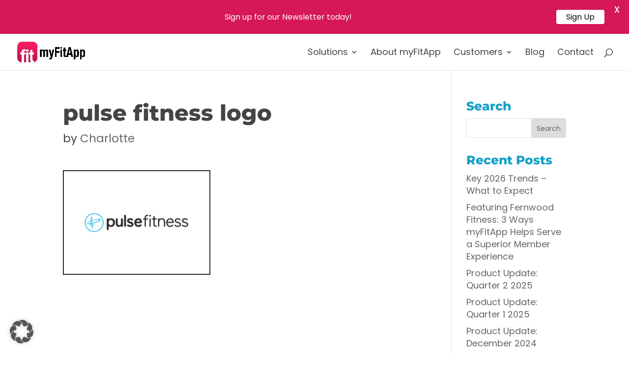

--- FILE ---
content_type: text/css
request_url: https://www.myfitapp.com/wp-content/et-cache/45182/et-divi-dynamic-45182-late.css?ver=1768412627
body_size: 256
content:
@font-face{font-family:FontAwesome;font-style:normal;font-weight:400;font-display:block;src:url(//www.myfitapp.com/wp-content/themes/Divi/core/admin/fonts/fontawesome/fa-regular-400.eot);src:url(//www.myfitapp.com/wp-content/themes/Divi/core/admin/fonts/fontawesome/fa-regular-400.eot?#iefix) format("embedded-opentype"),url(//www.myfitapp.com/wp-content/themes/Divi/core/admin/fonts/fontawesome/fa-regular-400.woff2) format("woff2"),url(//www.myfitapp.com/wp-content/themes/Divi/core/admin/fonts/fontawesome/fa-regular-400.woff) format("woff"),url(//www.myfitapp.com/wp-content/themes/Divi/core/admin/fonts/fontawesome/fa-regular-400.ttf) format("truetype"),url(//www.myfitapp.com/wp-content/themes/Divi/core/admin/fonts/fontawesome/fa-regular-400.svg#fontawesome) format("svg")}@font-face{font-family:FontAwesome;font-style:normal;font-weight:900;font-display:block;src:url(//www.myfitapp.com/wp-content/themes/Divi/core/admin/fonts/fontawesome/fa-solid-900.eot);src:url(//www.myfitapp.com/wp-content/themes/Divi/core/admin/fonts/fontawesome/fa-solid-900.eot?#iefix) format("embedded-opentype"),url(//www.myfitapp.com/wp-content/themes/Divi/core/admin/fonts/fontawesome/fa-solid-900.woff2) format("woff2"),url(//www.myfitapp.com/wp-content/themes/Divi/core/admin/fonts/fontawesome/fa-solid-900.woff) format("woff"),url(//www.myfitapp.com/wp-content/themes/Divi/core/admin/fonts/fontawesome/fa-solid-900.ttf) format("truetype"),url(//www.myfitapp.com/wp-content/themes/Divi/core/admin/fonts/fontawesome/fa-solid-900.svg#fontawesome) format("svg")}@font-face{font-family:FontAwesome;font-style:normal;font-weight:400;font-display:block;src:url(//www.myfitapp.com/wp-content/themes/Divi/core/admin/fonts/fontawesome/fa-brands-400.eot);src:url(//www.myfitapp.com/wp-content/themes/Divi/core/admin/fonts/fontawesome/fa-brands-400.eot?#iefix) format("embedded-opentype"),url(//www.myfitapp.com/wp-content/themes/Divi/core/admin/fonts/fontawesome/fa-brands-400.woff2) format("woff2"),url(//www.myfitapp.com/wp-content/themes/Divi/core/admin/fonts/fontawesome/fa-brands-400.woff) format("woff"),url(//www.myfitapp.com/wp-content/themes/Divi/core/admin/fonts/fontawesome/fa-brands-400.ttf) format("truetype"),url(//www.myfitapp.com/wp-content/themes/Divi/core/admin/fonts/fontawesome/fa-brands-400.svg#fontawesome) format("svg")}
@font-face{font-family:ETmodules;font-display:block;src:url(//www.myfitapp.com/wp-content/themes/Divi/core/admin/fonts/modules/social/modules.eot);src:url(//www.myfitapp.com/wp-content/themes/Divi/core/admin/fonts/modules/social/modules.eot?#iefix) format("embedded-opentype"),url(//www.myfitapp.com/wp-content/themes/Divi/core/admin/fonts/modules/social/modules.woff) format("woff"),url(//www.myfitapp.com/wp-content/themes/Divi/core/admin/fonts/modules/social/modules.ttf) format("truetype"),url(//www.myfitapp.com/wp-content/themes/Divi/core/admin/fonts/modules/social/modules.svg#ETmodules) format("svg");font-weight:400;font-style:normal}